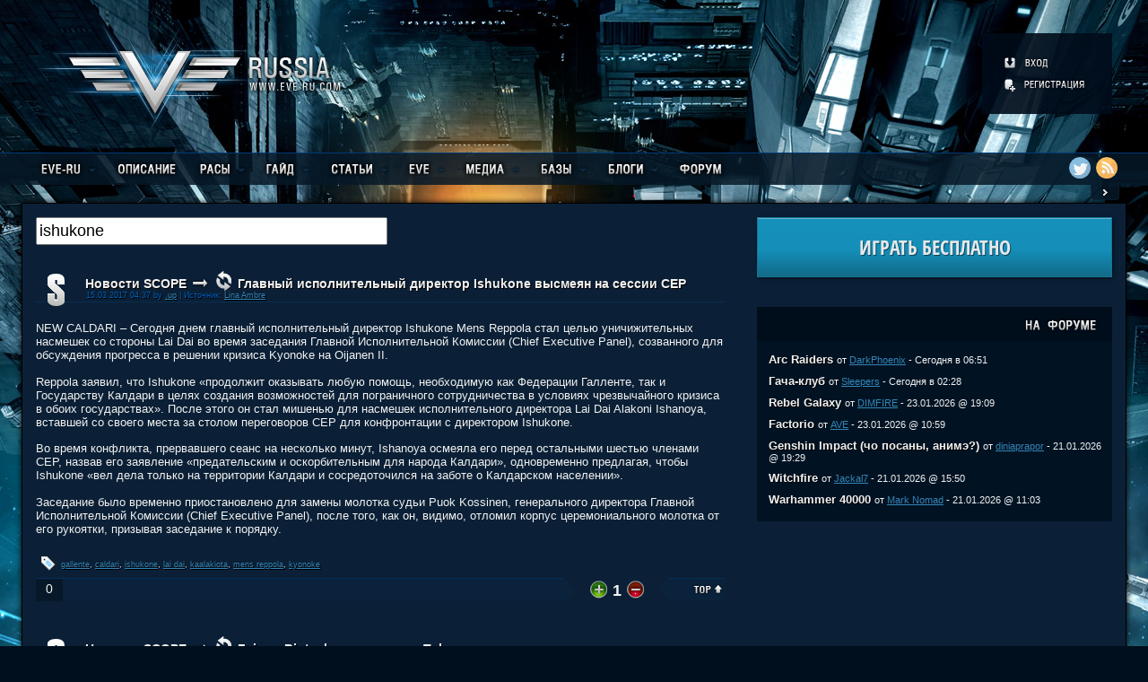

--- FILE ---
content_type: text/html; charset=utf-8
request_url: http://eve-ru.com/tag/ishukone
body_size: 15007
content:
<!DOCTYPE html PUBLIC "-//W3C//DTD XHTML 1.0 Transitional//EN" "http://www.w3.org/TR/xhtml1/DTD/xhtml1-transitional.dtd">
<html xmlns="http://www.w3.org/1999/xhtml">
  <head>
    <title>ishukone :: Поиск по тегам :: EVE-ONLINE :: EVE-RU</title>
    <meta http-equiv="Content-Type" content="text/html; charset=utf-8" />
    <meta name="keywords" content="eve,eve-online,trial,триал,триал-аккаунт,бесплатно,eve online гайд,eve plex,сервер EVE Online,играть в EVE Online,ccp,CCP Games,DUST 514,DUST,EVE Valkyrie,Валькирия,PvP,PvE,mmorpg,space,космос" />
    <meta name="description" content="EVE-RU — официальный и крупнейший русскоязычный фансайт MMORPG EVE-ONLINE, где можно найти множество статей по игре, последние новости, советы бывалых игроков, различные медиа материалы, а так же получить бесплатный триал аккаунт. Имеется гиперактивный форум." />
    <meta name="author" content=".up" />
    <link rel="stylesheet" href="/inc/css/style.min.css" type="text/css" />
    <link rel="stylesheet" href="/inc/css/jqui/jqui.min.css" type="text/css" />
    <link rel="stylesheet" href="/inc/css/jgrowl.min.css" type="text/css" />
    <script type="text/javascript">
        var CSRF = '6d53621886a2d1873ec1d382bc852ed8b092d9fb';
    </script>
    <script type="text/javascript" src="/inc/js/jquery-1.4.4.min.js"></script>
    <script type="text/javascript" src="/inc/js/jquery-ui-1.8.11.min.js"></script>
    <script type="text/javascript" src="/inc/js/jgrowl.js"></script>
    <script type="text/javascript" src="/inc/js/jquery.base64.js"></script>
    <script type="text/javascript" src="/inc/js/jquery.tools.tips.min.js"></script>
    <script type="text/javascript" src="/inc/js/fn.min.js"></script>
    
<script type="text/javascript" src="/inc/js/tag.search.js"></script>

<script type="text/javascript" src="/inc/js/broadcast.min.js"></script>

  </head>
  <body>
      <div class="wrapper">
          <!-- лого + пользователь -->
          <div class="header general-width">
              <a href="/" class="logo"><img src="/i/logo.png" alt="EVE-RU" width="343" height="123" /></a>
              <div class="user">
                  <div class="user-control-logoff">
    <a href="/login/" title="Вход" class="ucl-login"></a>
    <a href="/register/" title="Регистрация" class="ucl-reg"></a>
</div>
              </div>
          </div>
          <!-- /лого + пользователь -->
          <!-- меню -->
          <div class="menu">
              <div class="menu-transparency"></div>
              <div class="menu-content general-width">
                                    <ul class="topnav">
                      
                      <li>
                          <a href="/index/"><img src="/i/m/everu.png" alt="EVE-RU" /></a>
                          
                          <ul style="display: none;" class="subnav text-shadow-b">
                              <li class="subtrans">&nbsp;</li>
                              
                              <li><a href="/index/">Главная</a></li>
                              
                              <li><a href="/trial/">Альфа аккаунт</a></li>
                              
                              <li><a href="/payment-options/">Способы оплаты</a></li>
                              
                              <li><a href="http://old.eve-ru.com">Архив EVE-RU</a></li>
                              
                          </ul>
                          
                      </li>
                      
                      <li>
                          <a href="/features/"><img src="/i/m/features.png" alt="Описание" /></a>
                          
                      </li>
                      
                      <li>
                          <a href="/race/"><img src="/i/m/race.png" alt="Расы" /></a>
                          
                          <ul style="display: none;" class="subnav text-shadow-b">
                              <li class="subtrans">&nbsp;</li>
                              
                              <li><a href="/race/gallente/">Gallente</a></li>
                              
                              <li><a href="/race/minmatar/">Minmatar</a></li>
                              
                              <li><a href="/race/amarr/">Amarr</a></li>
                              
                              <li><a href="/race/caldari/">Caldari</a></li>
                              
                              <li><a href="/race/jove/">Jove</a></li>
                              
                              <li><a href="/race/factions/">Фракции</a></li>
                              
                          </ul>
                          
                      </li>
                      
                      <li>
                          <a href="#"><img src="/i/m/guide2.png" alt="Гайд" /></a>
                          
                          <ul style="display: none;" class="subnav text-shadow-b">
                              <li class="subtrans">&nbsp;</li>
                              
                              <li><a href="/guide/intro/">Введение</a></li>
                              
                              <li><a href="/guide/newfaq/">FAQ для новичков</a></li>
                              
                              <li><a href="/guide/skills/">Навыки</a></li>
                              
                              <li><a href="/guide/fitting/">Фиттинг кораблей</a></li>
                              
                              <li><a href="/guide/turrets/">Турели</a></li>
                              
                              <li><a href="/guide/missiles/">Ракеты</a></li>
                              
                              <li><a href="/guide/missions/">Миссии</a></li>
                              
                              <li><a href="/guide/mining/">Майнинг</a></li>
                              
                              <li><a href="/guide/advanced-mining/">Майнинг 2.0</a></li>
                              
                              <li><a href="/guide/probing/">Сканирование</a></li>
                              
                              <li><a href="/guide/wormholes/">Вормхолы</a></li>
                              
                              <li><a href="/guide/factional-warfare/">Войны фракций</a></li>
                              
                              <li><a href="/guide/heat/">Перегрев</a></li>
                              
                              <li><a href="/guide/rigs/">Риги</a></li>
                              
                              <li><a href="/guide/salvage/">Сальваг</a></li>
                              
                              <li><a href="/guide/corp-management/">Управление корп-й</a></li>
                              
                              <li><a href="/guide/isk3ru/">ISK 3.0</a></li>
                              
                              <li><a href="/guide/faq/">FAQ</a></li>
                              
                              <li><a href="/guide/wtd/">Чем заняться?</a></li>
                              
                          </ul>
                          
                      </li>
                      
                      <li>
                          <a href="#"><img src="/i/m/articles.png" alt="Статьи" /></a>
                          
                          <ul style="display: none;" class="subnav text-shadow-b">
                              <li class="subtrans">&nbsp;</li>
                              
                              <li><a href="/blogs/noobs/">Новичкам</a></li>
                              
                              <li><a href="/blogs/pve/">PvE</a></li>
                              
                              <li><a href="/blogs/wsnexp/">Exploration</a></li>
                              
                              <li><a href="/blogs/science/">Производство</a></li>
                              
                              <li><a href="/blogs/pvp/">PvP</a></li>
                              
                              <li><a href="/blogs/fwar/">Войны фракций</a></li>
                              
                          </ul>
                          
                      </li>
                      
                      <li>
                          <a href="#"><img src="/i/m/eve.png" alt="EVE" /></a>
                          
                          <ul style="display: none;" class="subnav text-shadow-b">
                              <li class="subtrans">&nbsp;</li>
                              
                              <li><a href="/blogs/chronicles/">Хроники</a></li>
                              
                              <li><a href="/blogs/stories/">Рассказы</a></li>
                              
                              <li><a href="/blogs/scientific/">Научные статьи</a></li>
                              
                              <li><a href="/blogs/evehistory/">История мира</a></li>
                              
                          </ul>
                          
                      </li>
                      
                      <li>
                          <a href="/media/"><img src="/i/m/media.png" alt="Медиа" /></a>
                          
                          <ul style="display: none;" class="subnav text-shadow-b">
                              <li class="subtrans">&nbsp;</li>
                              
                              <li><a href="/media/screenshots/">Скриншоты</a></li>
                              
                              <li><a href="/media/wallpapers/">Обои</a></li>
                              
                              <li><a href="/media/art/">Концепт арт</a></li>
                              
                              <li><a href="/media/video/">Видео</a></li>
                              
                              <li><a href="/media/client/">Клиент</a></li>
                              
                          </ul>
                          
                      </li>
                      
                      <li>
                          <a href="#"><img src="/i/m/base.png" alt="Базы" /></a>
                          
                          <ul style="display: none;" class="subnav text-shadow-b">
                              <li class="subtrans">&nbsp;</li>
                              
                              <li><a href="/evedb/ore/">Таблица руды</a></li>
                              
                              <li><a href="/evedb/alloy/">Таблица сплавов</a></li>
                              
                              <li><a href="/evedb/ice/">Таблица льда</a></li>
                              
                          </ul>
                          
                      </li>
                      
                      <li>
                          <a href="/bloglist/"><img src="/i/m/blogs.png" alt="Блоги" /></a>
                          
                          <ul style="display: none;" class="subnav text-shadow-b">
                              <li class="subtrans">&nbsp;</li>
                              
                              <li><a href="/bloglist/">Список блогов</a></li>
                              
                              <li><a href="/public/">Коллективные</a></li>
                              
                              <li><a href="/private/">Личные</a></li>
                              
                              <li><a href="/users/">Пилоты</a></li>
                              
                          </ul>
                          
                      </li>
                      
                      <li>
                          <a href="http://forum.eve-ru.com"><img src="/i/m/forum.png" alt="Форум" /></a>
                          
                      </li>
                      
                  </ul>
              </div>
              <div class="social-icons">
                  <a href="https://twitter.com/EVE_RUcom" title="@EVE_RUcom" id="twitter-icon"> </a>
                  <a href="/rss/indexfeed" title="RSS новостей" id="rss-icon"> </a>
                  </div>
              <div class="sidebar-toggle">
                  <img id="sidebar-close" src="/i/sidebar_close.png" alt="Скрыть" title="Скрыть боковую панель" width="13" height="11" />
                  <img id="sidebar-open" src="/i/sidebar_open.png" alt="Показать" title="Показать боковую панель" width="12" height="11" />
              </div>
          </div>
          <!-- /меню -->
          <div class="general-width main-container">
              <!-- основной контент -->
              <div class="section">
                  
<form action="javascript: tagRedirect();" id="tagForm">
    <input type="text" name="tag" id="tag" maxlength="100" value="ishukone" />
</form>
<br />
              <div class="article">
                  <div class="article-header text-shadow-b">
                      <img src="/upload/blogs/avatars/rpnews.png" class="blog-avatar" alt="" title="Новости SCOPE" />
                      <div class="a-title-author">
                          <div class="article-title">
                              <a href="/blogs/scopenews/" title="Перейти к блогу">Новости SCOPE</a>
                              <img src="/i/arrow_ico.png" alt="&rarr;" class="article-arrow" />
                              <span class="article-icon sprite-ttrans-ico" title="Перевод"></span>
                              <a href="/blogs/scopenews/6333" title="Топик полностью">Главный исполнительный директор Ishukone высмеян на сессии CEP</a>
                          </div>
                          <div class="article-author">
                              15.03.2017 04:37 by <a href="/users/up" rel="1" >.up</a> |
                              Источник: <a href="https://community.eveonline.com/news/news-channels/world-news/ishukone-ceo-derided-at-cep-session-after-offering-assistance-to-both-federation-and-state" title="К оригиналу">Lina Ambre</a>
                          </div>
                      </div>
                      
                  </div>
                  <div class="article-content">
                      <p>NEW CALDARI – Сегодня днем главный исполнительный директор Ishukone Mens Reppola стал целью уничижительных насмешек со стороны Lai Dai во время заседания Главной Исполнительной Комиссии (Chief Executive Panel), созванного для обсуждения прогресса в решении кризиса Kyonoke на Oijanen II.</p>
 
<p>Reppola заявил, что Ishukone «продолжит оказывать любую помощь, необходимую как Федерации Галленте, так и Государству Калдари в целях создания возможностей для пограничного сотрудничества в условиях чрезвычайного кризиса в обоих государствах». После этого он стал мишенью для насмешек исполнительного директора Lai Dai Alakoni Ishanoya, вставшей со своего места за столом переговоров CEP для конфронтации с директором Ishukone.</p>
 
<p>Во время конфликта, прервавшего сеанс на несколько минут, Ishanoya осмеяла его перед остальными шестью членами CEP, назвав его заявление «предательским и оскорбительным для народа Калдари», одновременно предлагая, чтобы Ishukone «вел дела только на территории Калдари и сосредоточился на заботе о Калдарском населении».</p>
 
<p>Заседание было временно приостановлено для замены молотка судьи Puok Kossinen, генерального директора Главной Исполнительной Комиссии (Chief Executive Panel), после того, как он, видимо, отломил корпус церемониального молотка от его рукоятки, призывая заседание к порядку.</p>
                  </div>
                  <div class="article-tags text-shadow-b">
                      <img src="/i/tag_ico.png" alt="Теги" />

<a href="/tag/gallente" title="gallente">gallente</a>,

<a href="/tag/caldari" title="caldari">caldari</a>,

<a href="/tag/ishukone" title="ishukone">ishukone</a>,

<a href="/tag/lai%20dai" title="lai dai">lai dai</a>,

<a href="/tag/kaalakiota" title="kaalakiota">kaalakiota</a>,

<a href="/tag/mens%20reppola" title="mens reppola">mens reppola</a>,

<a href="/tag/kyonoke" title="kyonoke">kyonoke</a>

                  </div>
                  <div class="article-footer">
                      <div class="ac-wrapper">
                          <div class="article-comments">
                            <div class="comments-total"><a href="/blogs/scopenews/6333#comments" title="К комментариям">0</a></div>
                            <div class="comments-text">COMMENTS</div>
                            <div class="comments-new"></div>
                            <img src="/i/afooter_bg_r.png" alt="" class="af-arrow-r" />
                          </div>
                      </div>
                      <div class="article-rating">
                          <img src="/i/tplus_ico.png" alt="[+]" onclick="javascript:vote('6333','plus')" />
                          <span id="rate6333">1</span>
                          <img src="/i/tminus_ico.png" alt="[-]" onclick="javascript:vote('6333','minus')" />
                      </div>
                      <div class="article-top">
                          <img src="/i/afooter_bg_l.png" alt="" class="af-arrow-l" />
                          <img src="/i/top_ico.png" alt="Вверх" title="Вверх" class="af-top-img" />
                      </div>
                  </div>
              </div>              <div class="article">
                  <div class="article-header text-shadow-b">
                      <img src="/upload/blogs/avatars/rpnews.png" class="blog-avatar" alt="" title="Новости SCOPE" />
                      <div class="a-title-author">
                          <div class="article-title">
                              <a href="/blogs/scopenews/" title="Перейти к блогу">Новости SCOPE</a>
                              <img src="/i/arrow_ico.png" alt="&rarr;" class="article-arrow" />
                              <span class="article-icon sprite-ttrans-ico" title="Перевод"></span>
                              <a href="/blogs/scopenews/5975" title="Топик полностью">Zainou Biotech отреклась от Tukos</a>
                          </div>
                          <div class="article-author">
                              10.03.2015 21:42 by <a href="/users/up" rel="1" >.up</a> |
                              Источник: <a href="https://community.eveonline.com/news/news-channels/world-news/tukoss-disavowed-by-zainou-biotech" title="К оригиналу">Alton Haveri</a>
                          </div>
                      </div>
                      
                  </div>
                  <div class="article-content">
                      <div style="text-align:center;"><img src="/upload/userpics/march2015/tukoss(1).jpg" alt="" class="topic-img" style="float:;" /></div><br />
<p>Новости системы Isseras — час назад The Scope подтвердили, что известный калдарийский ученый-нейропсихолог Hilen Tukoss был лишен принадлежности к корпорации Zainou Biotech головной корпорацией Ishukone.</p>
 
<p>Ранее известный своим дезертирством в корпорацию Eifyr &amp; Co в августе 113 YC, почти сразу после своего прибытия в Республику Минматар Tukoss добавил жару, объявив о создании проекта Arek&#039;Jaalan, в рамках которого будут изучаться и документироваться сведения о ВХ пространстве (wormhole space) и технологиях Спящих (Sleeper). Несмотря на жесткую критику Zainou Biotech и звучащие призывы к санкциям по отношению корпорации Матари за укрывательство беглеца, Tukoss был тепло принят в офисе Eifyr &amp; Co системы Eram.</p>
 
<p>Пока корпорации Ishukone и Zainou Biotech в течении нескольких лет усиленно требуют от Государства лишить его гражданства и объявить Tukoss&#039;а преступником, он внезапно исчезает, а затем через три года появляется на Межгалактическом Саммите (Intergalactic Summit) вызвав нешуточное беспокойство у Zainou Biotech и его корпорации-владельца. Ход с лишением принадлежности к корпорации фактически делает Tukoss&#039;а БОМЖом, без какой-либо официальной идентификацией и отсутствием прав человека.</p>
 
<p>Несмотря на широкую огласку этой истории в средствах массовой информации как Государства так и Республики, корпорации Ishukone и Zainou Biotech отказались от дальнейших комментариев ситуации, в то время как Eifyr &amp; Co продолжают утверждать, что никак не контактировали с Tukoss&#039;ом с тех пор, как он исчез несколько лет назад.</p>
                  </div>
                  <div class="article-tags text-shadow-b">
                      <img src="/i/tag_ico.png" alt="Теги" />

<a href="/tag/caldari" title="caldari">caldari</a>,

<a href="/tag/ishukone" title="ishukone">ishukone</a>,

<a href="/tag/tukoss" title="tukoss">tukoss</a>

                  </div>
                  <div class="article-footer">
                      <div class="ac-wrapper">
                          <div class="article-comments">
                            <div class="comments-total"><a href="/blogs/scopenews/5975#comments" title="К комментариям">4</a></div>
                            <div class="comments-text">COMMENTS</div>
                            <div class="comments-new"></div>
                            <img src="/i/afooter_bg_r.png" alt="" class="af-arrow-r" />
                          </div>
                      </div>
                      <div class="article-rating">
                          <img src="/i/tplus_ico.png" alt="[+]" onclick="javascript:vote('5975','plus')" />
                          <span id="rate5975">2</span>
                          <img src="/i/tminus_ico.png" alt="[-]" onclick="javascript:vote('5975','minus')" />
                      </div>
                      <div class="article-top">
                          <img src="/i/afooter_bg_l.png" alt="" class="af-arrow-l" />
                          <img src="/i/top_ico.png" alt="Вверх" title="Вверх" class="af-top-img" />
                      </div>
                  </div>
              </div>              <div class="article">
                  <div class="article-header text-shadow-b">
                      <img src="/upload/blogs/avatars/rpnews.png" class="blog-avatar" alt="" title="Новости SCOPE" />
                      <div class="a-title-author">
                          <div class="article-title">
                              <a href="/blogs/scopenews/" title="Перейти к блогу">Новости SCOPE</a>
                              <img src="/i/arrow_ico.png" alt="&rarr;" class="article-arrow" />
                              <span class="article-icon sprite-ttrans-ico" title="Перевод"></span>
                              <a href="/blogs/scopenews/5781" title="Топик полностью">Ishukone приняла управление городом Аркурио</a>
                          </div>
                          <div class="article-author">
                              06.08.2014 00:06 by <a href="/users/up" rel="1" >.up</a> |
                              Источник: <a href="http://community.eveonline.com/news/news-channels/world-news/ishukone-accepts-formal-handover-of-arcurio" title="К оригиналу">CCP Falcon</a>
                          </div>
                      </div>
                      
                  </div>
                  <div class="article-content">
                      <p><span style="color:gray"><i>новость от 01.07.2014</i></span></p>

<p><b>LUMINAIRE</b> — Руководители Ishukone и Material Acquisition поставили свои подписи под соглашением, которое окончательно утвердило передачу управления городом Аркурио(Arcurio) Калдарской администрации.</p>

<p>Церемония прошла около мемориала «Операция: Горец» в городском районе № 24. Под одобряющие возгласы всех присутствующих Менс Реппола(Mens Reppola) и Онтре Илдри(Ontre Ildrie), подписав все бумаги, пожали друг другу руки. Соглашение определяет, что город все еще является исторической и культурной столицей Государства Калдари, находится под управлением Ishukone и Легиона Морду, который продолжит обеспечивать глобальную безопасность и полицейские функции на планете.</p>

<p>На пресс-конференции после церемонии, Онтре Илдри выразил свою удовлетворенность переходным периодом: «Открытость Ishukone, профессионализм и усердие стали гарантией того, что процесс передачи соответствовал всем нормам и правилам». Недавно назначенный командующий силами Морду на планете, Тсуни Аина(Tsuni Aina) так же отметил высокий профессионализм обоих корпорация в столь деликатном деле.</p>

<p>Местные информационные агентства сообщили и беспорядках в некоторых отдаленных районах города, однако они не нанесли значимого ущерба, т.к. были быстро подавлены силами безопасности Легиона Морду.</p>
                  </div>
                  <div class="article-tags text-shadow-b">
                      <img src="/i/tag_ico.png" alt="Теги" />

<a href="/tag/caldari" title="caldari">caldari</a>,

<a href="/tag/ishukone" title="ishukone">ishukone</a>,

<a href="/tag/mordus" title="mordus">mordus</a>,

<a href="/tag/mens%20reppola" title="mens reppola">mens reppola</a>,

<a href="/tag/arcurio" title="arcurio">arcurio</a>

                  </div>
                  <div class="article-footer">
                      <div class="ac-wrapper">
                          <div class="article-comments">
                            <div class="comments-total"><a href="/blogs/scopenews/5781#comments" title="К комментариям">0</a></div>
                            <div class="comments-text">COMMENTS</div>
                            <div class="comments-new"></div>
                            <img src="/i/afooter_bg_r.png" alt="" class="af-arrow-r" />
                          </div>
                      </div>
                      <div class="article-rating">
                          <img src="/i/tplus_ico.png" alt="[+]" onclick="javascript:vote('5781','plus')" />
                          <span id="rate5781">2</span>
                          <img src="/i/tminus_ico.png" alt="[-]" onclick="javascript:vote('5781','minus')" />
                      </div>
                      <div class="article-top">
                          <img src="/i/afooter_bg_l.png" alt="" class="af-arrow-l" />
                          <img src="/i/top_ico.png" alt="Вверх" title="Вверх" class="af-top-img" />
                      </div>
                  </div>
              </div>              <div class="article">
                  <div class="article-header text-shadow-b">
                      <img src="/upload/blogs/avatars/rpnews.png" class="blog-avatar" alt="" title="Новости SCOPE" />
                      <div class="a-title-author">
                          <div class="article-title">
                              <a href="/blogs/scopenews/" title="Перейти к блогу">Новости SCOPE</a>
                              <img src="/i/arrow_ico.png" alt="&rarr;" class="article-arrow" />
                              <span class="article-icon sprite-ttrans-ico" title="Перевод"></span>
                              <a href="/blogs/scopenews/5731" title="Топик полностью">Ishukone вновь открывает главную станцию</a>
                          </div>
                          <div class="article-author">
                              08.06.2014 21:37 by <a href="/users/up" rel="1" >.up</a> |
                              Источник: <a href="http://community.eveonline.com/news/news-channels/world-news/ishukone-re-opens-flagship-station" title="К оригиналу">CCP Falcon</a>
                          </div>
                      </div>
                      
                  </div>
                  <div class="article-content">
                      <p><img src="https://wiki.eveonline.com/wikiEN/images/6/6c/Ishukone_Corporation.jpg" alt="" class="topic-img" style="float:right;" /><b>MALKALEN</b> — штаб-квартира Ishukone Corporation начала функционировать в полном объеме через шесть лет после нападения на станцию адмирала Александра Нуар (Alexander Noir), изгоя Флота Федерации (Federation Navy), в результате чего он стал калекой, инцидент стоил жизни большого числа гражданского населения.</p>
 
<p>Заявление было сделано как важное корпоративное сообщение, в котором корпорация видит свое развитие независимой и сильной организации. CEO Mens Reppola приветствовал и выступил с обращением к рабочим Ishukone, прибывшим, чтобы засвидетельствовать включение шести основных реакторов станции после 6-летнего бездействия во время капитального ремонта станции.</p>
 

<p>Выступление перед собравшимися более ста тысячами сотрудников Ishukone передавалось в эфир через две новостных сети Nugoeihuvi и Scope, Reppola приветствовал момент как рождение новой эры в наследии Ishukone, но предупредил, что корпорация будет «продолжать восстановление не спеша и хорошо размеренным шагом.»</p> 

<p>Reppola закончил выступление, поблагодарив «всех и каждого сотрудника Ishukone за их лояльность без колебаний и преданность своей корпорации» и заверив сотрудников, что «наследие [его] предшественника будет продолжаться для того, чтобы сотрудники Ishukone могли получать лучшее обеспечение». После завершения его выступления сотни кораблей были замечены прибывающими и стыкующимися в недавно вновь открытые доки.</p>
                  </div>
                  <div class="article-tags text-shadow-b">
                      <img src="/i/tag_ico.png" alt="Теги" />

<a href="/tag/caldari" title="caldari">caldari</a>,

<a href="/tag/ishukone" title="ishukone">ishukone</a>,

<a href="/tag/mens%20reppola" title="mens reppola">mens reppola</a>

                  </div>
                  <div class="article-footer">
                      <div class="ac-wrapper">
                          <div class="article-comments">
                            <div class="comments-total"><a href="/blogs/scopenews/5731#comments" title="К комментариям">0</a></div>
                            <div class="comments-text">COMMENTS</div>
                            <div class="comments-new"></div>
                            <img src="/i/afooter_bg_r.png" alt="" class="af-arrow-r" />
                          </div>
                      </div>
                      <div class="article-rating">
                          <img src="/i/tplus_ico.png" alt="[+]" onclick="javascript:vote('5731','plus')" />
                          <span id="rate5731">1</span>
                          <img src="/i/tminus_ico.png" alt="[-]" onclick="javascript:vote('5731','minus')" />
                      </div>
                      <div class="article-top">
                          <img src="/i/afooter_bg_l.png" alt="" class="af-arrow-l" />
                          <img src="/i/top_ico.png" alt="Вверх" title="Вверх" class="af-top-img" />
                      </div>
                  </div>
              </div>              <div class="article">
                  <div class="article-header text-shadow-b">
                      <img src="/upload/blogs/avatars/rpnews.png" class="blog-avatar" alt="" title="Новости SCOPE" />
                      <div class="a-title-author">
                          <div class="article-title">
                              <a href="/blogs/scopenews/" title="Перейти к блогу">Новости SCOPE</a>
                              <img src="/i/arrow_ico.png" alt="&rarr;" class="article-arrow" />
                              <span class="article-icon sprite-ttrans-ico" title="Перевод"></span>
                              <a href="/blogs/scopenews/5580" title="Топик полностью">Корпорация Ишукон объявила о начале реконструкции штаб-квартиры в системе Мэлкэлен</a>
                          </div>
                          <div class="article-author">
                              30.01.2014 01:19 by <a href="/users/up" rel="1" >.up</a> |
                              Источник: <a href="http://community.eveonline.com/news/news-channels/world-news/ishukone-announces-investment-in-malkalen-reconstruction" title="К оригиналу">CCP Falcon</a>
                          </div>
                      </div>
                      
                  </div>
                  <div class="article-content">
                      <p><b>Система Мэлкэлен</b> (Malkalen) – в ходе прошедшей сегодня утром пресс-конференции Генеральный Директор Корпорации Ишукон (Ishukone) Менс Реппола (Mens Reppola), официально объявил о начале реконструкции штаб-квартиры корпорации, расположенной на орбите Мэлкэлен V – Луна 1.</p>

 

<p>Из-за сложного финансового положения, станция в системе Мэлкэлен, практически уничтоженная во время Калдаро-Галлентского экономического саммита 15-го мая YC110 после тарана, произведённого суперкарриером Флота Федерации FNS «Странствующий Святой» (FNS Wandering Saint), оставалась оперативной штаб-квартирой Корпорации Ишукон на протяжении последних шести лет.</p>

 

<p>В течение последних двадцати четырёх часов станцию наводнили ремонтные дроны и строительный персонал. Весь вчерашний день корабли корпораций Калдари Стил (Caldari Steel) и Калдари Констракшнс (Caldari Constructions), доставляли к месту работ компоненты корпуса и строительные материалы. Восстановительные работы в открытом космосе кипели всю ночь, и уже сегодня днём персонал приступил к ремонту внутренних помещений.</p>
                  </div>
                  <div class="article-tags text-shadow-b">
                      <img src="/i/tag_ico.png" alt="Теги" />

<a href="/tag/caldari" title="caldari">caldari</a>,

<a href="/tag/ishukone" title="ishukone">ishukone</a>,

<a href="/tag/mens%20reppola" title="mens reppola">mens reppola</a>

                  </div>
                  <div class="article-footer">
                      <div class="ac-wrapper">
                          <div class="article-comments">
                            <div class="comments-total"><a href="/blogs/scopenews/5580#comments" title="К комментариям">0</a></div>
                            <div class="comments-text">COMMENTS</div>
                            <div class="comments-new"></div>
                            <img src="/i/afooter_bg_r.png" alt="" class="af-arrow-r" />
                          </div>
                      </div>
                      <div class="article-rating">
                          <img src="/i/tplus_ico.png" alt="[+]" onclick="javascript:vote('5580','plus')" />
                          <span id="rate5580">2</span>
                          <img src="/i/tminus_ico.png" alt="[-]" onclick="javascript:vote('5580','minus')" />
                      </div>
                      <div class="article-top">
                          <img src="/i/afooter_bg_l.png" alt="" class="af-arrow-l" />
                          <img src="/i/top_ico.png" alt="Вверх" title="Вверх" class="af-top-img" />
                      </div>
                  </div>
              </div>              <div class="article">
                  <div class="article-header text-shadow-b">
                      <img src="/upload/blogs/avatars/rpnews.png" class="blog-avatar" alt="" title="Новости SCOPE" />
                      <div class="a-title-author">
                          <div class="article-title">
                              <a href="/blogs/scopenews/" title="Перейти к блогу">Новости SCOPE</a>
                              <img src="/i/arrow_ico.png" alt="&rarr;" class="article-arrow" />
                              <span class="article-icon sprite-ttrans-ico" title="Перевод"></span>
                              <a href="/blogs/scopenews/1068" title="Топик полностью">Мегакорпорации изъявили желание присоединиться к Ишуконе в оказании помощи</a>
                          </div>
                          <div class="article-author">
                              02.05.2013 01:16 by <a href="/users/up" rel="1" >.up</a> |
                              Источник: <a href="http://community.eveonline.com/news/news-channels/world-news/megacorporations-announce-plans-to-join-ishukone-in-relief-efforts" title="К оригиналу">CCP Eterne</a>
                          </div>
                      </div>
                      
                  </div>
                  <div class="article-content">
                      <p><span style="color:gray"><i>Новость от 2.04.2013</i></span></p>
<p>Несколько других корпораций Калдари объявили о том, что они присоединяются к Ишуконе в оказании помощи на Калдари Прайм. Наибольшее рвение продемонстрировала корпорация Сукуувестаа, которая уже пожертвовала большую партию припасов операции.</p>
                  </div>
                  <div class="article-tags text-shadow-b">
                      <img src="/i/tag_ico.png" alt="Теги" />

<a href="/tag/caldari" title="caldari">caldari</a>,

<a href="/tag/ishukone" title="ishukone">ishukone</a>

                  </div>
                  <div class="article-footer">
                      <div class="ac-wrapper">
                          <div class="article-comments">
                            <div class="comments-total"><a href="/blogs/scopenews/1068#comments" title="К комментариям">1</a></div>
                            <div class="comments-text">COMMENTS</div>
                            <div class="comments-new"></div>
                            <img src="/i/afooter_bg_r.png" alt="" class="af-arrow-r" />
                          </div>
                      </div>
                      <div class="article-rating">
                          <img src="/i/tplus_ico.png" alt="[+]" onclick="javascript:vote('1068','plus')" />
                          <span id="rate1068">1</span>
                          <img src="/i/tminus_ico.png" alt="[-]" onclick="javascript:vote('1068','minus')" />
                      </div>
                      <div class="article-top">
                          <img src="/i/afooter_bg_l.png" alt="" class="af-arrow-l" />
                          <img src="/i/top_ico.png" alt="Вверх" title="Вверх" class="af-top-img" />
                      </div>
                  </div>
              </div>              <div class="article">
                  <div class="article-header text-shadow-b">
                      <img src="/upload/blogs/avatars/rpnews.png" class="blog-avatar" alt="" title="Новости SCOPE" />
                      <div class="a-title-author">
                          <div class="article-title">
                              <a href="/blogs/scopenews/" title="Перейти к блогу">Новости SCOPE</a>
                              <img src="/i/arrow_ico.png" alt="&rarr;" class="article-arrow" />
                              <span class="article-icon sprite-ttrans-ico" title="Перевод"></span>
                              <a href="/blogs/scopenews/1049" title="Топик полностью">Nugoeihuvi посещает Caldari Prime. Доклад о значительном прогрессе</a>
                          </div>
                          <div class="article-author">
                              23.04.2013 00:16 by <a href="/users/up" rel="1" >.up</a> |
                              Источник: <a href="http://community.eveonline.com/news/news-channels/world-news/nugoeihuvi-visits-caldari-prime-reports-significant-progress" title="К оригиналу">CCP Eterne</a>
                          </div>
                      </div>
                      
                  </div>
                  <div class="article-content">
                      <p>Luminaire — по поручению CEP, Представители корпорации Nugoeihuvi на прошлой неделе посетили Caldari Prime для составления доклада о прогрессе корпорации Ishukone в восстановлении планеты. По их предварительным данным, Ishukone «демонстрирует значительный успех в охране интересов Caldari на Caldari Prime.»</p>

<p>Недели ожесточенных боев, во время которых произошло крушение Shiigeru, титана класса Левиафан, нанесли серьезный ущерб Caldari Prime, и многие обитатели планеты были отрезаны от привычных коммунальных услуг. Согласно отчету NOH, большинство этих услуг было восстановлено в новосформированных округах Caldari. Также сообщается, что процесс восстановления поврежденной инфраструктуры продвигается очень быстро. Хоть полное восстановление инфраструктуры до ее пикового состояния и займет годы, но Ishukone уже действует с опережением графика.</p>
                  </div>
                  <div class="article-tags text-shadow-b">
                      <img src="/i/tag_ico.png" alt="Теги" />

<a href="/tag/ishukone" title="ishukone">ishukone</a>,

<a href="/tag/caldari%20prime" title="caldari prime">caldari prime</a>

                  </div>
                  <div class="article-footer">
                      <div class="ac-wrapper">
                          <div class="article-comments">
                            <div class="comments-total"><a href="/blogs/scopenews/1049#comments" title="К комментариям">0</a></div>
                            <div class="comments-text">COMMENTS</div>
                            <div class="comments-new"></div>
                            <img src="/i/afooter_bg_r.png" alt="" class="af-arrow-r" />
                          </div>
                      </div>
                      <div class="article-rating">
                          <img src="/i/tplus_ico.png" alt="[+]" onclick="javascript:vote('1049','plus')" />
                          <span id="rate1049">1</span>
                          <img src="/i/tminus_ico.png" alt="[-]" onclick="javascript:vote('1049','minus')" />
                      </div>
                      <div class="article-top">
                          <img src="/i/afooter_bg_l.png" alt="" class="af-arrow-l" />
                          <img src="/i/top_ico.png" alt="Вверх" title="Вверх" class="af-top-img" />
                      </div>
                  </div>
              </div>              <div class="article">
                  <div class="article-header text-shadow-b">
                      <img src="/upload/blogs/avatars/rpnews.png" class="blog-avatar" alt="" title="Новости SCOPE" />
                      <div class="a-title-author">
                          <div class="article-title">
                              <a href="/blogs/scopenews/" title="Перейти к блогу">Новости SCOPE</a>
                              <img src="/i/arrow_ico.png" alt="&rarr;" class="article-arrow" />
                              <span class="article-icon sprite-ttrans-ico" title="Перевод"></span>
                              <a href="/blogs/scopenews/1042" title="Топик полностью">Украденое у Ishukone Watch судно было обнаружено у капсулира</a>
                          </div>
                          <div class="article-author">
                              22.04.2013 00:49 by <a href="/users/up" rel="1" >.up</a> |
                              Источник: <a href="http://community.eveonline.com/news/news-channels/world-news/stolen-ishukone-watch-vessel-located-handed-off-to-capsuleer" title="К оригиналу">CCP Falcon</a>
                          </div>
                      </div>
                      
                  </div>
                  <div class="article-content">
                      <p><span style="color:gray"><i>Новость от 06.04.2013</i></span></p>
<p>KORAMA — В заявлении, объявленном сегодня, Ishukone Watch подтвердили, что они обнаружили прототип линкора Скорпион-класса, который был украден из их верфи в Luminaire вчера рано утром.</p>
<p>Landea Vrankref, консультант по безопасности и руководитель расследования Ishukone Watch, в сделанном пресс-релизе из офиса сил безопасности в Korama, подтвердил, что «Cудно было отслежено до станции Республиканской Службы Логистики и Безопасности, находящей на орбите вокруг Луны 5 Планеты 2, здесь, в Korama. Линкор был оставлен в ангаре хранения после погони, которая длилась более часа, завершившейся пересечением границы с государством Caldari».</p>
                  </div>
                  <div class="article-tags text-shadow-b">
                      <img src="/i/tag_ico.png" alt="Теги" />

<a href="/tag/gallente" title="gallente">gallente</a>,

<a href="/tag/caldari" title="caldari">caldari</a>,

<a href="/tag/ishukone" title="ishukone">ishukone</a>,

<a href="/tag/scorpion" title="scorpion">scorpion</a>

                  </div>
                  <div class="article-footer">
                      <div class="ac-wrapper">
                          <div class="article-comments">
                            <div class="comments-total"><a href="/blogs/scopenews/1042#comments" title="К комментариям">4</a></div>
                            <div class="comments-text">COMMENTS</div>
                            <div class="comments-new"></div>
                            <img src="/i/afooter_bg_r.png" alt="" class="af-arrow-r" />
                          </div>
                      </div>
                      <div class="article-rating">
                          <img src="/i/tplus_ico.png" alt="[+]" onclick="javascript:vote('1042','plus')" />
                          <span id="rate1042">2</span>
                          <img src="/i/tminus_ico.png" alt="[-]" onclick="javascript:vote('1042','minus')" />
                      </div>
                      <div class="article-top">
                          <img src="/i/afooter_bg_l.png" alt="" class="af-arrow-l" />
                          <img src="/i/top_ico.png" alt="Вверх" title="Вверх" class="af-top-img" />
                      </div>
                  </div>
              </div>              <div class="article">
                  <div class="article-header text-shadow-b">
                      <img src="/upload/blogs/avatars/rpnews.png" class="blog-avatar" alt="" title="Новости SCOPE" />
                      <div class="a-title-author">
                          <div class="article-title">
                              <a href="/blogs/scopenews/" title="Перейти к блогу">Новости SCOPE</a>
                              <img src="/i/arrow_ico.png" alt="&rarr;" class="article-arrow" />
                              <span class="article-icon sprite-ttrans-ico" title="Перевод"></span>
                              <a href="/blogs/scopenews/1040" title="Топик полностью">Похищение прототипа корабля с верфи Ishukone</a>
                          </div>
                          <div class="article-author">
                              20.04.2013 19:08 by <a href="/users/up" rel="1" >.up</a> |
                              Источник: <a href="http://community.eveonline.com/news/news-channels/world-news/prototype-vessel-stolen-from-ishukone-shipyard" title="К оригиналу">CCP Falcon</a>
                          </div>
                      </div>
                      
                  </div>
                  <div class="article-content">
                      <p><span style="color:gray"><i>Новость от 05.04.2013</i></span></p>
<p>Корпорация Ishukone подтвердила, что этим утром после продолжительной перестрелки с низкоорбитального перевалочного пункта над Калдари Прайм была похищена прототипная модификация линкора класса Скорпион.</p>
<div style="text-align:center;"><img src="/upload/userpics/april2013/Ishukone-Scorp_550.jpg" alt="" class="topic-img" style="float:;" /></div>
<p>Разработанные для сил органа безопасности Дозор Ishukone, три корабля этой модели тестировались в боевых условиях во время операции по оказанию помощи Калдари Прайм. Эти модификации Скорпиона отличаются продвинутыми сенсорами и тепловизорной аппаратурой и выполняли задачу обнаружения методом триангуляции остатков войск провистов и последующей их эвакуации после объявления Калдари Прайм демилитаризованной зоной.</p>
                  </div>
                  <div class="article-tags text-shadow-b">
                      <img src="/i/tag_ico.png" alt="Теги" />

<a href="/tag/ishukone" title="ishukone">ishukone</a>,

<a href="/tag/scorpion" title="scorpion">scorpion</a>

                  </div>
                  <div class="article-footer">
                      <div class="ac-wrapper">
                          <div class="article-comments">
                            <div class="comments-total"><a href="/blogs/scopenews/1040#comments" title="К комментариям">5</a></div>
                            <div class="comments-text">COMMENTS</div>
                            <div class="comments-new"></div>
                            <img src="/i/afooter_bg_r.png" alt="" class="af-arrow-r" />
                          </div>
                      </div>
                      <div class="article-rating">
                          <img src="/i/tplus_ico.png" alt="[+]" onclick="javascript:vote('1040','plus')" />
                          <span id="rate1040">13</span>
                          <img src="/i/tminus_ico.png" alt="[-]" onclick="javascript:vote('1040','minus')" />
                      </div>
                      <div class="article-top">
                          <img src="/i/afooter_bg_l.png" alt="" class="af-arrow-l" />
                          <img src="/i/top_ico.png" alt="Вверх" title="Вверх" class="af-top-img" />
                      </div>
                  </div>
              </div>              <div class="article">
                  <div class="article-header text-shadow-b">
                      <img src="/upload/blogs/avatars/rpnews.png" class="blog-avatar" alt="" title="Новости SCOPE" />
                      <div class="a-title-author">
                          <div class="article-title">
                              <a href="/blogs/scopenews/" title="Перейти к блогу">Новости SCOPE</a>
                              <img src="/i/arrow_ico.png" alt="&rarr;" class="article-arrow" />
                              <span class="article-icon sprite-ttrans-ico" title="Перевод"></span>
                              <a href="/blogs/scopenews/1039" title="Топик полностью">Тибус Хет гневно осудил демилитаризацию Калдари Прайм, устроив разнос Ishukone и Suvee</a>
                          </div>
                          <div class="article-author">
                              20.04.2013 19:04 by <a href="/users/up" rel="1" >.up</a> |
                              Источник: <a href="http://community.eveonline.com/news/news-channels/world-news/tibus-heth-angrily-denounces-caldari-prime-dmz-blasts-ishukone-and-suvee-participation" title="К оригиналу">CCP Falcon</a>
                          </div>
                      </div>
                      
                  </div>
                  <div class="article-content">
                      <p><span style="color:gray"><i>Новость от 04.04.2013</i></span></p>
<p>Глава Государства Калдари Тибус Хет произнёс пламенную речь перед сотрудниками корпорации Kaalakiota этим утром, называя соглашение между ГИК и Федерацией о превращении Калдари Прайм в демилитаризованную зону «плодом политики умиротворения, который ничего не решает и превращает миллиарды граждан Калдари в узников на поколения вперёд». Он также поставил под сомнение действия Ishukone и Sukuuvestaa в оказании помощи планете «ценой восстановления её для тех, кому она принадлежит».</p>
                  </div>
                  <div class="article-tags text-shadow-b">
                      <img src="/i/tag_ico.png" alt="Теги" />

<a href="/tag/ishukone" title="ishukone">ishukone</a>,

<a href="/tag/tibus%20heth" title="tibus heth">tibus heth</a>,

<a href="/tag/caldari%20prime" title="caldari prime">caldari prime</a>

                  </div>
                  <div class="article-footer">
                      <div class="ac-wrapper">
                          <div class="article-comments">
                            <div class="comments-total"><a href="/blogs/scopenews/1039#comments" title="К комментариям">2</a></div>
                            <div class="comments-text">COMMENTS</div>
                            <div class="comments-new"></div>
                            <img src="/i/afooter_bg_r.png" alt="" class="af-arrow-r" />
                          </div>
                      </div>
                      <div class="article-rating">
                          <img src="/i/tplus_ico.png" alt="[+]" onclick="javascript:vote('1039','plus')" />
                          <span id="rate1039">3</span>
                          <img src="/i/tminus_ico.png" alt="[-]" onclick="javascript:vote('1039','minus')" />
                      </div>
                      <div class="article-top">
                          <img src="/i/afooter_bg_l.png" alt="" class="af-arrow-l" />
                          <img src="/i/top_ico.png" alt="Вверх" title="Вверх" class="af-top-img" />
                      </div>
                  </div>
              </div>
<div class="pagination">&nbsp;<span>1</span>&nbsp;<a href="http://eve-ru.com/tag/ishukone/page2/">2</a>&nbsp;<a href="http://eve-ru.com/tag/ishukone/page2/" title="Туда"><img src="/i/p_next_ico.png" alt="Следующая страница" /></a>&nbsp;</div>




              </div>
              <!-- /основной контент -->
              <!-- сайдбар -->
              <div class="sidebar">
                                <div class="aside">
                  <a class="tryeve" href="https://www.eveonline.com/signup?invc=4371b0b3-6f9c-4abe-a413-3b0d39834e9f" target="_blank" title="Попробовать EVE Online бесплатно">
                      <span>Играть бесплатно</span>
                  </a>
              </div>
              <!--<div class="aside">
                  <div class="aside-content tq-status-container" id="tqstatus">
                  </div>
              </div>-->              <div class="aside">
                  <div class="aside-header">
                      <span class="aside-block-title sprite-fl-title" title="Последние сообщения на форуме"></span>
                  </div>
                  <div class="aside-content f-latest-container">
                      
                      <div class="f-latest-topic">
                          <div class="f-latest-topic-title text-shadow-b">
                              <a href="http://forum.eve-ru.com/index.php?showtopic=122138&amp;view=getnewpost" title="К первому непрочитанному сообщению">Arc Raiders</a>
                          </div>
                          <div class="f-latest-topic-info">
                              от <a href="http://forum.eve-ru.com/index.php?showuser=4225" title="Профиль пользователя на форуме">DarkPhoenix</a> - Сегодня в 06:51
                          </div>
                      </div>
                      
                      <div class="f-latest-topic">
                          <div class="f-latest-topic-title text-shadow-b">
                              <a href="http://forum.eve-ru.com/index.php?showtopic=121910&amp;view=getnewpost" title="К первому непрочитанному сообщению">Гача-клуб</a>
                          </div>
                          <div class="f-latest-topic-info">
                              от <a href="http://forum.eve-ru.com/index.php?showuser=42391" title="Профиль пользователя на форуме">Sleepers</a> - Сегодня в 02:28
                          </div>
                      </div>
                      
                      <div class="f-latest-topic">
                          <div class="f-latest-topic-title text-shadow-b">
                              <a href="http://forum.eve-ru.com/index.php?showtopic=114535&amp;view=getnewpost" title="К первому непрочитанному сообщению">Rebel Galaxy</a>
                          </div>
                          <div class="f-latest-topic-info">
                              от <a href="http://forum.eve-ru.com/index.php?showuser=5587" title="Профиль пользователя на форуме">DIMFIRE</a> - 23.01.2026 @ 19:09
                          </div>
                      </div>
                      
                      <div class="f-latest-topic">
                          <div class="f-latest-topic-title text-shadow-b">
                              <a href="http://forum.eve-ru.com/index.php?showtopic=105912&amp;view=getnewpost" title="К первому непрочитанному сообщению">Factorio</a>
                          </div>
                          <div class="f-latest-topic-info">
                              от <a href="http://forum.eve-ru.com/index.php?showuser=2053" title="Профиль пользователя на форуме">AVE</a> - 23.01.2026 @ 10:59
                          </div>
                      </div>
                      
                      <div class="f-latest-topic">
                          <div class="f-latest-topic-title text-shadow-b">
                              <a href="http://forum.eve-ru.com/index.php?showtopic=120945&amp;view=getnewpost" title="К первому непрочитанному сообщению">Genshin Impact (чо посаны, анимэ?)</a>
                          </div>
                          <div class="f-latest-topic-info">
                              от <a href="http://forum.eve-ru.com/index.php?showuser=18154" title="Профиль пользователя на форуме">diniaprapor</a> - 21.01.2026 @ 19:29
                          </div>
                      </div>
                      
                      <div class="f-latest-topic">
                          <div class="f-latest-topic-title text-shadow-b">
                              <a href="http://forum.eve-ru.com/index.php?showtopic=118399&amp;view=getnewpost" title="К первому непрочитанному сообщению">Witchfire</a>
                          </div>
                          <div class="f-latest-topic-info">
                              от <a href="http://forum.eve-ru.com/index.php?showuser=47726" title="Профиль пользователя на форуме">Jackal7</a> - 21.01.2026 @ 15:50
                          </div>
                      </div>
                      
                      <div class="f-latest-topic">
                          <div class="f-latest-topic-title text-shadow-b">
                              <a href="http://forum.eve-ru.com/index.php?showtopic=92003&amp;view=getnewpost" title="К первому непрочитанному сообщению">Warhammer 40000</a>
                          </div>
                          <div class="f-latest-topic-info">
                              от <a href="http://forum.eve-ru.com/index.php?showuser=23149" title="Профиль пользователя на форуме">Mark Nomad</a> - 21.01.2026 @ 11:03
                          </div>
                      </div>
                      
                  </div>
              </div>
<div class="aside" style="text-align: center;">
<script async src="//pagead2.googlesyndication.com/pagead/js/adsbygoogle.js"></script>
<!-- EVE-RU index -->
<ins class="adsbygoogle"
     style="display:inline-block;width:320px;height:100px"
     data-ad-client="ca-pub-9532556725834410"
     data-ad-slot="2404999365"></ins>
<script>
(adsbygoogle = window.adsbygoogle || []).push({});
</script>
</div>
              <div class="aside">
                  <div class="aside-header text-shadow-b">
                      <span class="aside-block-title sprite-broadcast-title" title="Эфир сайта"></span>
                      <span id="getBCcomments">комментарии</span>
                      <span id="getBCtopics">топики</span>
                  </div>
                  <div class="aside-content" id="broadcast">
                      
                  </div>
              </div>              <div class="aside">
                  <div class="aside-header">
                      <span class="aside-block-title sprite-tags-title" title="Облако тегов"></span>
                  </div>
                  <div class="aside-content">
                      <div class="tags-container text-shadow-b"><a href="/tag/%D0%B4%D1%80%D0%B8%D1%84%D1%82%D0%B5%D1%80%D1%8B" title="дрифтеры" class="tagSize-1">дрифтеры</a> <a href="/tag/%D1%84%D0%B0%D0%BD%D1%84%D0%B5%D1%81%D1%82" title="фанфест" class="tagSize-1">фанфест</a> <a href="/tag/sisters%20of%20eve" title="sisters of eve" class="tagSize-1">sisters of eve</a> <a href="/tag/%D0%B8%D0%BC%D0%BF%D0%B5%D1%80%D0%B8%D1%8F" title="империя" class="tagSize-1">империя</a> <a href="/tag/gallente" title="gallente" class="tagSize-8">gallente</a> <a href="/tag/%D0%BF%D0%B8%D1%80%D0%B0%D1%82%D1%8B" title="пираты" class="tagSize-1">пираты</a> <a href="/tag/eve%20online" title="eve online" class="tagSize-10">eve online</a> <a href="/tag/%D1%82%D1%83%D1%80%D0%BD%D0%B8%D1%80" title="турнир" class="tagSize-2">турнир</a> <a href="/tag/retribution" title="retribution" class="tagSize-1">retribution</a> <a href="/tag/%D0%B4%D0%B0%D1%83%D0%BD%D1%82%D0%B0%D0%B9%D0%BC" title="даунтайм" class="tagSize-1">даунтайм</a> <a href="/tag/amarr" title="amarr" class="tagSize-4">amarr</a> <a href="/tag/%D0%BF%D0%B0%D1%82%D1%87" title="патч" class="tagSize-3">патч</a> <a href="/tag/karin%20midular" title="karin midular" class="tagSize-1">karin midular</a> <a href="/tag/%D0%BF%D0%B2%D0%BF" title="пвп" class="tagSize-1">пвп</a> <a href="/tag/odyssey" title="odyssey" class="tagSize-2">odyssey</a> <a href="/tag/%D0%BA%D0%BE%D1%80%D0%B0%D0%B1%D0%BB%D0%B8" title="корабли" class="tagSize-1">корабли</a> <a href="/tag/concord" title="concord" class="tagSize-2">concord</a> <a href="/tag/rubicon" title="rubicon" class="tagSize-2">rubicon</a> <a href="/tag/kronos" title="kronos" class="tagSize-1">kronos</a> <a href="/tag/%D0%B2%D1%8B%D0%B1%D0%BE%D1%80%D1%8B" title="выборы" class="tagSize-1">выборы</a> <a href="/tag/jamil%20sarum" title="jamil sarum" class="tagSize-1">jamil sarum</a> <a href="/tag/%D0%BE%D0%B1%D0%BD%D0%BE%D0%B2%D0%BB%D0%B5%D0%BD%D0%B8%D0%B5" title="обновление" class="tagSize-3">обновление</a> <a href="/tag/minmatar" title="minmatar" class="tagSize-4">minmatar</a> <a href="/tag/pre-launch" title="pre-launch" class="tagSize-1">pre-launch</a> <a href="/tag/%D1%80%D0%B5%D0%B1%D0%B0%D0%BB%D0%B0%D0%BD%D1%81" title="ребаланс" class="tagSize-3">ребаланс</a> <a href="/tag/%D0%B3%D1%80%D0%B0%D1%84%D0%B8%D0%BA%D0%B0" title="графика" class="tagSize-2">графика</a> <a href="/tag/%D1%80%D0%BE%D0%BB%D0%B5%D0%BF%D0%BB%D0%B5%D0%B9" title="ролеплей" class="tagSize-1">ролеплей</a> <a href="/tag/%D0%BD%D1%83%D0%BB%D0%B8" title="нули" class="tagSize-1">нули</a> <a href="/tag/%D0%BC%D0%B0%D0%B9%D0%BD%D0%B8%D0%BD%D0%B3" title="майнинг" class="tagSize-1">майнинг</a> <a href="/tag/inferno" title="inferno" class="tagSize-2">inferno</a> <a href="/tag/pvp" title="pvp" class="tagSize-1">pvp</a> <a href="/tag/%D1%80%D1%83%D0%B1%D0%B8%D0%BA%D0%BE%D0%BD" title="рубикон" class="tagSize-1">рубикон</a> <a href="/tag/dust" title="dust" class="tagSize-3">dust</a> <a href="/tag/ccp" title="ccp" class="tagSize-3">ccp</a> <a href="/tag/caldari" title="caldari" class="tagSize-8">caldari</a> <a href="/tag/kyonoke" title="kyonoke" class="tagSize-1">kyonoke</a> <a href="/tag/%D1%81%D0%BA%D0%B8%D1%82%D0%B0%D0%BB%D1%8C%D1%86%D1%8B" title="скитальцы" class="tagSize-2">скитальцы</a> <a href="/tag/csm" title="csm" class="tagSize-2">csm</a> <a href="/tag/%D1%81%D1%83%D0%B2%D0%B5%D1%80%D0%B5%D0%BD%D0%B8%D1%82%D0%B5%D1%82" title="суверенитет" class="tagSize-1">суверенитет</a> <a href="/tag/upwell%20consortium" title="upwell consortium" class="tagSize-1">upwell consortium</a> <a href="/tag/soe" title="soe" class="tagSize-1">soe</a> <a href="/tag/%D1%81%D0%BF%D0%B8%D1%81%D0%BE%D0%BA%20%D0%B8%D0%B7%D0%BC%D0%B5%D0%BD%D0%B5%D0%BD%D0%B8%D0%B9" title="список изменений" class="tagSize-1">список изменений</a> <a href="/tag/%D0%B3%D0%B0%D0%BB%D0%BB%D0%B5%D0%BD%D1%82%D0%B5" title="галленте" class="tagSize-1">галленте</a> <a href="/tag/tibus%20heth" title="tibus heth" class="tagSize-1">tibus heth</a> <a href="/tag/%D0%B4%D1%80%D0%BE%D0%BD%D1%8B" title="дроны" class="tagSize-1">дроны</a> <a href="/tag/incarna" title="incarna" class="tagSize-1">incarna</a> <a href="/tag/serpentis" title="serpentis" class="tagSize-1">serpentis</a> <a href="/tag/2008" title="2008" class="tagSize-1">2008</a> <a href="/tag/%D0%B8%D0%BD%D1%82%D0%B5%D1%80%D1%84%D0%B5%D0%B9%D1%81" title="интерфейс" class="tagSize-3">интерфейс</a> <a href="/tag/jove" title="jove" class="tagSize-1">jove</a> <a href="/tag/%D0%BC%D0%B5%D0%BB%D0%BE%D1%87%D0%B8" title="мелочи" class="tagSize-1">мелочи</a> <a href="/tag/patch%20notes" title="patch notes" class="tagSize-1">patch notes</a> <a href="/tag/dust%20514" title="dust 514" class="tagSize-4">dust 514</a> <a href="/tag/wormhole" title="wormhole" class="tagSize-1">wormhole</a> <a href="/tag/%D1%80%D0%B0%D0%B7%D1%80%D0%B0%D0%B1%D0%BE%D1%82%D1%87%D0%B8%D0%BA%D0%B8" title="разработчики" class="tagSize-1">разработчики</a> <a href="/tag/fanfest" title="fanfest" class="tagSize-1">fanfest</a> <a href="/tag/%D0%B0%D0%BC%D0%B0%D1%80%D1%80" title="амарр" class="tagSize-1">амарр</a> <a href="/tag/%D1%81%D0%BE%D0%BE%D0%B1%D1%89%D0%B5%D1%81%D1%82%D0%B2%D0%BE" title="сообщество" class="tagSize-2">сообщество</a> <a href="/tag/eve" title="eve" class="tagSize-5">eve</a> <a href="/tag/%D0%B1%D0%B0%D0%B3%D0%B8" title="баги" class="tagSize-1">баги</a> <a href="/tag/%D0%B2%D0%B8%D0%B4%D0%B5%D0%BE" title="видео" class="tagSize-3">видео</a> <a href="/tag/crucible" title="crucible" class="tagSize-2">crucible</a> <a href="/tag/%D0%BA%D0%B0%D0%BF%D1%81%D1%83%D0%BB%D0%B8%D1%80%D1%8B" title="капсулиры" class="tagSize-1">капсулиры</a> <a href="/tag/alliance%20tournament" title="alliance tournament" class="tagSize-1">alliance tournament</a> <a href="/tag/caldari%20prime" title="caldari prime" class="tagSize-1">caldari prime</a> <a href="/tag/%D1%86%D0%B8%D1%82%D0%B0%D0%B4%D0%B5%D0%BB%D1%8C" title="цитадель" class="tagSize-1">цитадель</a> <a href="/tag/%D0%BF%D1%80%D0%BE%D0%B8%D0%B7%D0%B2%D0%BE%D0%B4%D1%81%D1%82%D0%B2%D0%BE" title="производство" class="tagSize-1">производство</a> <a href="/tag/%D0%BA%D0%BB%D0%B0%D0%B9%D0%BC" title="клайм" class="tagSize-1">клайм</a> <a href="/tag/%D1%87%D0%B5%D0%BC%D0%BF%D0%B8%D0%BE%D0%BD%D0%B0%D1%82" title="чемпионат" class="tagSize-1">чемпионат</a> <a href="/tag/plex" title="plex" class="tagSize-1">plex</a> </div>
                  </div>
              </div>
              </div>
              <!-- /сайдбар -->
          </div>
          <div class="userinfo-tooltip" id="usrtip">
              <span class="ajax-loader">&nbsp;</span>
          </div>
          <!-- футер -->
          <div class="footer">
              <div class="footer-content general-width">
                  &copy; 2005&mdash;2026, EVE-RU.COM | <a href="/about" title="Информация">О проекте</a> | <span id="ccp-copy" title="Show info">CCP Copyright notice</span> |
                  <a href="https://fornex.com/?server=835" title="Хостинг в Германии">Fornex</a>
              </div>
          </div>
          <div id="ccp-notice">
              EVE Online and the EVE logo are the registered trademarks of CCP hf.
              All rights are reserved worldwide. All other trademarks are the property of their respective owners.
              EVE Online, the EVE logo, EVE and all associated logos and designs are the intellectual property of CCP hf.
              All artwork, screenshots, characters, vehicles, storylines, world facts or other recognizable features of the intellectual
              property relating to these trademarks are likewise the intellectual property of CCP hf. CCP hf. has granted permission to
              EVE-RU to use EVE Online and all associated logos and designs for promotional and information purposes on its website
              but does not endorse, and is not in any way affiliated with, EVE-RU. CCP is in no way responsible for the content
              on or functioning of this website, nor can it be liable for any damage arising from the use of this website.
          </div>
          <!-- /футер -->
      </div>
      <!-- Total: 0.02367 @ MySQL: 20/0.01065 -->

      <script>
         (function(i,s,o,g,r,a,m){i['GoogleAnalyticsObject']=r;i[r]=i[r]||function(){
            (i[r].q=i[r].q||[]).push(arguments)},i[r].l=1*new Date();a=s.createElement(o),
            m=s.getElementsByTagName(o)[0];a.async=1;a.src=g;m.parentNode.insertBefore(a,m)
            })(window,document,'script','//www.google-analytics.com/analytics.js','ga');

         ga('create', 'UA-603092-1', 'eve-ru.com');
         ga('send', 'pageview');
      </script>

      <!-- Yandex.Metrika counter -->
<script type="text/javascript">
(function (d, w, c) {
    (w[c] = w[c] || []).push(function() {
        try {
            w.yaCounter15034951 = new Ya.Metrika({id:15034951,
                    webvisor:true,
                    clickmap:true,
                    trackLinks:true,
                    accurateTrackBounce:true});
        } catch(e) { }
    });

    var n = d.getElementsByTagName("script")[0],
        s = d.createElement("script"),
        f = function () { n.parentNode.insertBefore(s, n); };
    s.type = "text/javascript";
    s.async = true;
    s.src = (d.location.protocol == "https:" ? "https:" : "http:") + "//mc.yandex.ru/metrika/watch.js";

    if (w.opera == "[object Opera]") {
        d.addEventListener("DOMContentLoaded", f, false);
    } else { f(); }
})(document, window, "yandex_metrika_callbacks");
</script>
<noscript><div><img src="//mc.yandex.ru/watch/15034951" style="position:absolute; left:-9999px;" alt="" /></div></noscript>
<!-- /Yandex.Metrika counter -->

  </body>
</html>

--- FILE ---
content_type: text/html; charset=utf-8
request_url: https://www.google.com/recaptcha/api2/aframe
body_size: 268
content:
<!DOCTYPE HTML><html><head><meta http-equiv="content-type" content="text/html; charset=UTF-8"></head><body><script nonce="J36BwJrH3GEfOg1nKOQcIQ">/** Anti-fraud and anti-abuse applications only. See google.com/recaptcha */ try{var clients={'sodar':'https://pagead2.googlesyndication.com/pagead/sodar?'};window.addEventListener("message",function(a){try{if(a.source===window.parent){var b=JSON.parse(a.data);var c=clients[b['id']];if(c){var d=document.createElement('img');d.src=c+b['params']+'&rc='+(localStorage.getItem("rc::a")?sessionStorage.getItem("rc::b"):"");window.document.body.appendChild(d);sessionStorage.setItem("rc::e",parseInt(sessionStorage.getItem("rc::e")||0)+1);localStorage.setItem("rc::h",'1769327744693');}}}catch(b){}});window.parent.postMessage("_grecaptcha_ready", "*");}catch(b){}</script></body></html>

--- FILE ---
content_type: text/javascript; charset=utf-8
request_url: http://eve-ru.com/app/ajax/getTQstatus.php?csrf=6d53621886a2d1873ec1d382bc852ed8b092d9fb
body_size: 103
content:
{"status":true,"tqs":"0J3QtSDRg9C00LDQu9C+0YHRjCDQv9C+0LvRg9GH0LjRgtGMINC00LDQvdC90YvQtQ=="}

--- FILE ---
content_type: application/javascript; charset=utf-8
request_url: http://eve-ru.com/inc/js/tag.search.js
body_size: 547
content:
/* 
 * Поиск по тегам
 */
    $(document).ready(function(){
        $('#tagForm').submit(function(){
            var regexp = /^([a-zа-я0-9\-\.\s])+$/i;
            if(!$('#tag').val() || !(regexp.test($('#tag').val()))){
                return false;
            }
            else{
                return true;
            }
        });
        //----------------------------
        var cache = {},
			lastXhr;
		$("#tag").autocomplete({
			minLength: 2,
			source: function( req, response ) {
				var term = req.term;
				if ( term in cache ) {
					response( cache[ term ] );
					return;
				}
				lastXhr = $.getJSON( "/app/ajax/tagsAutocomplete.php?csrf="+CSRF, req, function( data, status, xhr ) {
					cache[ term ] = data;
					if ( xhr === lastXhr ) {
						response( data );
					}
				});
			}
		});
    });
    function tagRedirect(){
        var $url = '/tag/';
        var $tag = encodeURIComponent($('#tag').val());
        window.location = $url + $tag;
    }